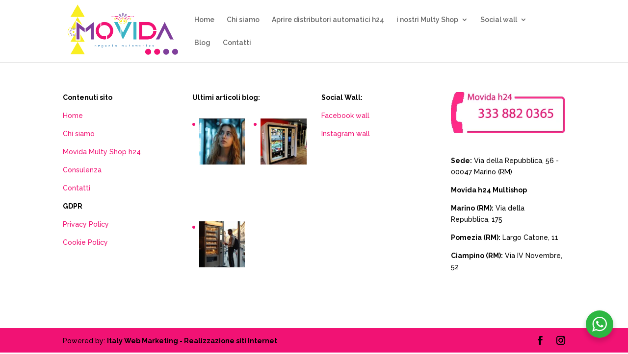

--- FILE ---
content_type: text/css
request_url: https://distributoriautomaticih24.it/wp-content/plugins/divicarousel/A.dc-style.css,qver=1.0.0.pagespeed.cf.YIuQZ8nPU4.css
body_size: 652
content:
.flickity-enabled{position:relative}.flickity-enabled:focus{outline:0}.flickity-viewport{overflow:hidden;position:relative;height:100%}.flickity-slider{position:absolute;width:100%;height:100%}.flickity-enabled.is-draggable{-webkit-tap-highlight-color:transparent;-webkit-user-select:none;-moz-user-select:none;-ms-user-select:none;user-select:none}.flickity-enabled.is-draggable .flickity-viewport{cursor:move;cursor:-webkit-grab;cursor:grab}.flickity-enabled.is-draggable .flickity-viewport.is-pointer-down{cursor:-webkit-grabbing;cursor:grabbing}.flickity-button{position:absolute;background:hsla(0,0%,100%,.75);border:none;color:#333}.flickity-button:hover{background:#fff;cursor:pointer}.flickity-button:focus{outline:0;box-shadow:0 0 0 5px #19f}.flickity-button:active{opacity:.6}.flickity-button:disabled{opacity:.3;cursor:auto;pointer-events:none}.flickity-button-icon{fill:currentColor}.flickity-prev-next-button{top:50%;width:44px;height:44px;border-radius:50%;transform:translateY(-50%)}.flickity-prev-next-button.previous{left:10px}.flickity-prev-next-button.next{right:10px}.flickity-rtl .flickity-prev-next-button.previous{left:auto;right:10px}.flickity-rtl .flickity-prev-next-button.next{right:auto;left:10px}.flickity-prev-next-button .flickity-button-icon{position:absolute;left:20%;top:20%;width:60%;height:60%}.flickity-page-dots{position:absolute;width:100%;bottom:-25px;padding:0;margin:0;list-style:none;text-align:center;line-height:1}.flickity-rtl .flickity-page-dots{direction:rtl}.flickity-page-dots .dot{display:inline-block;width:10px;height:10px;margin:0 8px;background:#333;border-radius:50%;opacity:.25;cursor:pointer}.flickity-page-dots .dot.is-selected{opacity:1}:root{--dc-carousel-lg:1;--dc-carousel-md:1;--dc-carousel-sm:1}.dc-carousel{--dc-carousel-lg:1;--dc-carousel-md:1;--dc-carousel-sm:1}.dc-carousel.dc-lg3{--dc-carousel-lg:3}.dc-carousel .flickity-viewport .et_pb_row{width: calc(100% / var(--dc-carousel-lg) - 1%)}@media all and (min-width:768px) and (max-width:980px){.dc-carousel .flickity-viewport .et_pb_row{width: calc(100% / var(--dc-carousel-md) - 1%)}}@media all and (max-width:767px){.dc-carousel .flickity-viewport .et_pb_row{width: calc(100% / var(--dc-carousel-sm) - 1%)}}.dc-carousel .flickity-slider .et_pb_column{transition:transform .5s}.dc-carousel .flickity-slider .et_pb_row:not(.is-selected) .et_pb_column {transform:scale(.8);opacity:.7}